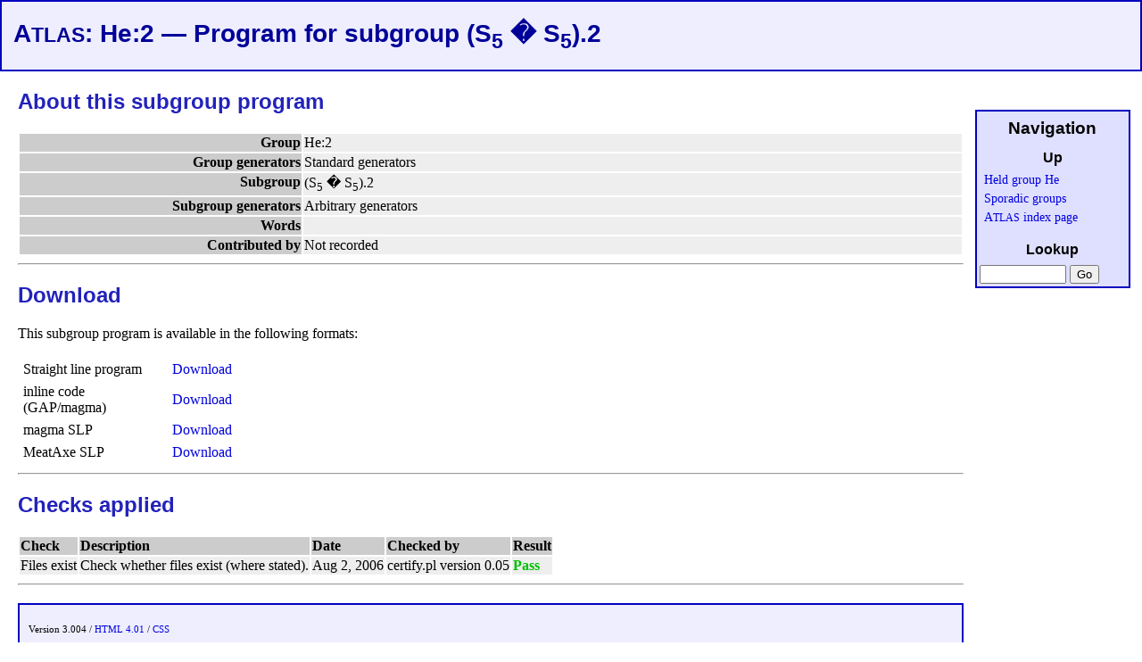

--- FILE ---
content_type: text/html; charset=UTF-8
request_url: https://brauer.maths.qmul.ac.uk/Atlas/v3/subgroup/Hed2G1-max7W1
body_size: 4003
content:


<!DOCTYPE HTML PUBLIC "-//W3C//DTD HTML 4.01//EN"
  "http://www.w3.org/TR/html4/strict.dtd"> 
<HTML lang="en">
<HEAD>
<META HTTP-EQUIV="Content-Type" CONTENT="text/html; charset=iso-8859-1">
<META NAME="description" CONTENT="An Atlas of information
(representations, presentations, standard generators, black box
algorithms, maximal subgroups, conjugacy class representatives) about finite
simple groups and related groups">
<META NAME="author" CONTENT="R.A.Wilson, S.J.Nickerson, J.N.Bray">
<LINK REL="STYLESHEET" TYPE="text/css" HREF="/Atlas/v3/css/atlas.css">
<LINK REL="SHORTCUT ICON" HREF="/Atlas/v3/img/favicon.ico">
<TITLE>ATLAS: He:2 &mdash; Program for subgroup (S_5 � S_5).2</TITLE>
</HEAD>
<BODY>
<DIV id="header">
<H1>A<SMALL>TLAS</SMALL>: He:2 &mdash; Program for subgroup (S<SUB>5</SUB> � S<SUB>5</SUB>).2</H1>
</DIV>


<DIV id="main">


<H2>About this subgroup program</H2>

<TABLE WIDTH="100%">
<TR CLASS="aboutrep">
  <TH CLASS="aboutrep" STYLE="width: 30%; text-align: right;">Group
  <TD CLASS="aboutrep">He:2
</TR>
<TR CLASS="aboutrep">
  <TH CLASS="aboutrep" STYLE="width: 30%; text-align: right;">Group generators
  <TD CLASS="aboutrep">Standard generators
</TR>
<TR CLASS="aboutrep">
  <TH CLASS="aboutrep" STYLE="text-align: right;">Subgroup
  <TD CLASS="aboutrep">(S<SUB>5</SUB> � S<SUB>5</SUB>).2
</TR>
<TR CLASS="aboutrep">
  <TH CLASS="aboutrep" STYLE="text-align: right;">Subgroup generators
  <TD CLASS="aboutrep">Arbitrary generators
</TR>
<TR CLASS="aboutrep">
  <TH CLASS="aboutrep" STYLE="text-align: right;">Words
  <TD CLASS="aboutrep">
              <BR>
     </TR>
<TR CLASS="aboutrep">
  <TH CLASS="aboutrep" STYLE="text-align: right;">Contributed by
  <TD CLASS="aboutrep">Not recorded
</TR>

</TABLE>
<HR>

<H2>Download</H2>

<P>This subgroup program is available in the following formats:

<TABLE CELLSPACING="5" WIDTH="50%">
<TR>
  <TD STYLE="width: 10em;">Straight line program
      <TD COLSPAN=2>
        <A HREF="/Atlas/spor/He/words/Hed2G1-max7W1">
                Download
         </A>
  </TR>
<TR>
  <TD STYLE="width: 10em;">inline code (GAP/magma)
      <TD COLSPAN=2>
        <A HREF="/Atlas/v3/scripts/slp2.php?format=GAP&filename=Hed2G1-max7W1&filename_path=spor/He&sub_dir=words">
                Download
         </A>
  </TR>
<TR>
  <TD STYLE="width: 10em;">magma SLP
      <TD COLSPAN=2>
        <A HREF="/Atlas/v3/scripts/slp2.php?format=magma&filename=Hed2G1-max7W1&filename_path=spor/He&sub_dir=words">
                Download
         </A>
  </TR>
<TR>
  <TD STYLE="width: 10em;">MeatAxe SLP
      <TD COLSPAN=2>
        <A HREF="/Atlas/v3/scripts/slp2.php?format=mtx&filename=Hed2G1-max7W1&filename_path=spor/He&sub_dir=words">
                Download
         </A>
  </TR>
</TABLE>

<HR>


<H2>Checks applied</H2>
<TABLE>
<TR>
  <TH CLASS="cert">Check</TH>
  <TH CLASS="cert">Description</TH>
  <TH CLASS="cert">Date</TH>
  <TH CLASS="cert">Checked by</TH>
  <TH CLASS="cert">Result</TH>
</TR>
  <TR>
    <TD CLASS="cert">Files exist
    <TD CLASS="cert">Check whether files exist (where stated).
    <TD CLASS="cert">Aug  2, 2006
    <TD CLASS="cert">certify.pl version 0.05
    <TD CLASS="cert">            <SPAN STYLE="color: #00C000; font-weight: bold">Pass</SPAN>
          </TR>
</TABLE>

<HR>

</DIV>




<DIV id="footer">
<P STYLE="font-size: 70%">
Version 3.004
 /
<a href="http://validator.w3.org/check?uri=referer">HTML 4.01</A> /
  <a href="http://jigsaw.w3.org/css-validator/check/referer">CSS</a></P>
</DIV>

<DIV id="navigation">
<H2 class="rhs">Navigation</H2>
<H3 class="rhs">Up</H3>
<P class="rhs">
<A HREF="/Atlas/v3/spor/He/">Held group He</A><BR>
<A HREF="/Atlas/v3/spor/">Sporadic groups</A><BR>
<A HREF="/Atlas/v3/">A<SMALL>TLAS</SMALL> index page</A>


<H3 class="rhs">Lookup</H3>
<FORM action="/Atlas/v3/lookup" method="get">
<table>
<tr>
<td><INPUT type="TEXT" name="target" size="10"></td>
<td><INPUT type="SUBMIT" name="SUBMIT" value="Go"></td>
</tr>
</table>
</FORM>


</DIV>

</BODY>
</HTML>


--- FILE ---
content_type: text/css
request_url: https://brauer.maths.qmul.ac.uk/Atlas/v3/css/atlas.css
body_size: 5090
content:
/*
 * Style sheet for v3 of the web-Atlas of Group Representations.
 */

/* Style-sheet for ATLAS v3 prototype */

/* Horrid kludges abound. Someone who knows CSS should probably rewrite this! */

/* TODO: Paul Wakeley has pointed out that it might be better to specify sizes in ems rather than pxs or pts.
   This makes things scale better when font sizes are changed by the user. */

BODY { font-family: "Lucida Bright", "Lucida Serif", serif; background-color: white; color: black; }
P { line-height: 115% }
P.note { line-height: 100%; margin-left: 1em; }
LI { margin-bottom: 0.15em }
LI.wide { margin-bottom: 0.5em }
H1, H2, H3, H4 { font-family: "Lucida Sans", sans-serif; }
H1 {color: #000099; background-color: inherit; font-size: 175%; font-weight: 700; }
H2 {color: #2222BB; background-color: inherit; font-size: 150%; font-weight: 600 }
H3 {color: #5555DD; background-color: inherit; font-size: 125%; font-weight: 500 }
    /* 19/10/05: Darker so that JNB will stop hassling me! */
H4 A {color: #6600CC; background-color: inherit; font-size: 100%; font-weight: 600}
BODY {background-color: #FFFFFF; color: #000000; margin: 0pt}
.zero { color: #FF0000; background-color: inherit; }
TH.aboutrep { background-color: #CCCCCC; color: black; vertical-align: top; text-align: left }
TD.aboutrep { background-color: #EEEEEE; color: black; vertical-align: top; }
TH.aut { background-color: #CCCCCC; vertical-align: top; color: black; }
TD.aut { background-color: #EEEEEE; vertical-align: top; color: black; }
TH.misc { background-color: #CCCCCC; color: black; }
TD.misc { background-color: #EEEEEE; color: black; }
TH.todo { background-color: #CCCCCC; color: black;}
TD.todo { background-color: #EEEEEE; color: black; }
TH.cert { background-color: #CCCCCC; text-align: left; color: black; }
TD.cert { background-color: #EEEEEE; color: black; }
TH.finder { background-color: #CCCCCC; vertical-align: top; color: black; }
TD.finder { background-color: #EEEEEE; vertical-align: top; color: black; }
TH.semipres { background-color: #CCCCCC; color: black; }
TD.semipres { background-color: #EEEEEE; text-indent: -7ex; padding-left: 7ex; color: black; }
TH.permrep { background-color: #CCCCCC; color: black; }
TD.permrep { background-color: #EEEEEE; color: black; }
TH.matrixrep { background-color: #CCCCCC; color: black; }
TD.matrixrep { background-color: #EEEEEE; color: black; }
TH.pres { background-color: #CCCCCC; color: black; }
TD.pres { background-color: #EEEEEE; color: black; text-indent: -6ex; padding-left: 6ex }
TD.presnormal { background-color: #EEEEEE; color: black; }
TH.info { background-color: #CCCCCC; color: black; }
TD.info { background-color: #EEEEEE; color: black; }
TH.maxes { background-color: #CCCCCC; color: black; }
TD.maxes { background-color: #EEEEEE; color: black; }
TH.ccl { background-color: #CCCCCC; color: black; }
TD.ccl { background-color: #EEEEEE; color: black; }
TD.cclSmall { background-color: #EEEEEE; color: black; font-size: 75% }
TD.fakeccl { background-color: #FFFFFF; color: black; }
TH.rhs { background-color: #DFDFFF; color: black; }
TD.rhs { background-color: #CFDFFF; color: black; }
TD.infototal { font-weight: bold; background-color: #CCCCCC; color: black; }
.alternatives { color: #808080; background-color: inherit }
.redundant { color: #808080; background-color: inherit; text-decoration: line-through }
.note {  }
.debug { color: #FF0000; background-color: white; font-weight: bold }
A {text-decoration: none} /* Underlining names of groups looks horrid */
A:link {color: #0000DD; background-color: inherit;}
A:visited {color: #000066; background-color: inherit;}
A:link:hover { text-decoration: underline}
A:visited:hover { text-decoration: underline}
A.PW {text-decoration: none}

H2.rhs { color: #000000; background-color: inherit; font-size: 120%; font-weight: 600; margin-bottom: 0px; text-align: center; margin-top: 8pt;}
H3.rhs { color: #000000; background-color: inherit; font-size: 100%; font-weight: 600; margin-bottom: 6px; text-align: center}
P.rhs { margin-top: 0; font-size: 90%; line-height: 150%; text-align: left; margin-left: 6pt; margin-right: 6pt;}
HR.rhs { border: 1px; width: 90%; height: 1px }

#footer {
	background-color: #eeeeff;
	border: solid #0000c0 2px;
	color: #000000;
	padding: 10px;
	margin:20px 200px 8px 20px; 
}

#header {
	background-color: #eeeeff;
	color: black;
	padding-left: 10pt;
	padding-right: 0pt;
	padding-top: 0pt;
	padding-bottom: 0pt;
	border: solid #0000c0 2px;
}

#main {
	margin:20px 200px 8px 20px;
	padding:0px;
}

#navigation {
	position:absolute;
	top:92pt; /* 40mm */
	right:10pt;
	width:170px;
	padding:0pt;
	background-color:#dfdfff;
	color: black;
	/*border:1px dashed #000000; */
        border: solid #0000c0 2px;
	line-height:17px;
	}
#navigationFixed {
	position:absolute; /* bloody MSIE does not support fixed */  
	top:92pt; /* 40mm */
	right:10pt;
	width:170px;
	padding:0pt;
	background-color:#dfdfff;
	color: black;
	/*border:1px dashed #000000; */
        border: solid #0000c0 2px;
	line-height:17px;
	}
/* Again, "be nice to Opera 5". */
body>#Menu {width:150px;}

